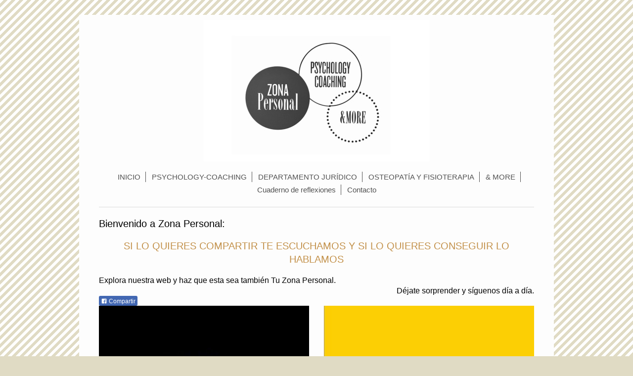

--- FILE ---
content_type: text/html; charset=UTF-8
request_url: https://www.zonacoaching.org/
body_size: 4716
content:
<!DOCTYPE html>
<html lang="es"  ><head prefix="og: http://ogp.me/ns# fb: http://ogp.me/ns/fb# business: http://ogp.me/ns/business#">
    <meta http-equiv="Content-Type" content="text/html; charset=utf-8"/>
    <meta name="generator" content="IONOS MyWebsite"/>
        
    <link rel="dns-prefetch" href="//cdn.website-start.de/"/>
    <link rel="dns-prefetch" href="//106.mod.mywebsite-editor.com"/>
    <link rel="dns-prefetch" href="https://106.sb.mywebsite-editor.com/"/>
    <link rel="shortcut icon" href="//cdn.website-start.de/favicon.ico"/>
        <title>Gabinete psicológico Silvia Sala Bagué - INICIO</title>
    <style type="text/css">@media screen and (max-device-width: 1024px) {.diyw a.switchViewWeb {display: inline !important;}}</style>
    <style type="text/css">@media screen and (min-device-width: 1024px) {
            .mediumScreenDisabled { display:block }
            .smallScreenDisabled { display:block }
        }
        @media screen and (max-device-width: 1024px) { .mediumScreenDisabled { display:none } }
        @media screen and (max-device-width: 568px) { .smallScreenDisabled { display:none } }
                @media screen and (min-width: 1024px) {
            .mobilepreview .mediumScreenDisabled { display:block }
            .mobilepreview .smallScreenDisabled { display:block }
        }
        @media screen and (max-width: 1024px) { .mobilepreview .mediumScreenDisabled { display:none } }
        @media screen and (max-width: 568px) { .mobilepreview .smallScreenDisabled { display:none } }</style>
    <meta name="viewport" content="width=device-width, initial-scale=1, maximum-scale=1, minimal-ui"/>

<meta name="format-detection" content="telephone=no"/>
        <meta name="robots" content="index,follow"/>
        <link href="//cdn.website-start.de/templates/2116/style.css?1763478093678" rel="stylesheet" type="text/css"/>
    <link href="https://www.zonacoaching.org/s/style/theming.css?1707258599" rel="stylesheet" type="text/css"/>
    <link href="//cdn.website-start.de/app/cdn/min/group/web.css?1763478093678" rel="stylesheet" type="text/css"/>
<link href="//cdn.website-start.de/app/cdn/min/moduleserver/css/es_ES/common,facebook,shoppingbasket?1763478093678" rel="stylesheet" type="text/css"/>
    <link href="//cdn.website-start.de/app/cdn/min/group/mobilenavigation.css?1763478093678" rel="stylesheet" type="text/css"/>
    <link href="https://106.sb.mywebsite-editor.com/app/logstate2-css.php?site=215968891&amp;t=1768401156" rel="stylesheet" type="text/css"/>

<script type="text/javascript">
    /* <![CDATA[ */
var stagingMode = '';
    /* ]]> */
</script>
<script src="https://106.sb.mywebsite-editor.com/app/logstate-js.php?site=215968891&amp;t=1768401156"></script>

    <link href="//cdn.website-start.de/templates/2116/print.css?1763478093678" rel="stylesheet" media="print" type="text/css"/>
    <script type="text/javascript">
    /* <![CDATA[ */
    var systemurl = 'https://106.sb.mywebsite-editor.com/';
    var webPath = '/';
    var proxyName = '';
    var webServerName = 'www.zonacoaching.org';
    var sslServerUrl = 'https://www.zonacoaching.org';
    var nonSslServerUrl = 'http://www.zonacoaching.org';
    var webserverProtocol = 'http://';
    var nghScriptsUrlPrefix = '//106.mod.mywebsite-editor.com';
    var sessionNamespace = 'DIY_SB';
    var jimdoData = {
        cdnUrl:  '//cdn.website-start.de/',
        messages: {
            lightBox: {
    image : 'Imagen',
    of: 'de'
}

        },
        isTrial: 0,
        pageId: 921339758    };
    var script_basisID = "215968891";

    diy = window.diy || {};
    diy.web = diy.web || {};

        diy.web.jsBaseUrl = "//cdn.website-start.de/s/build/";

    diy.context = diy.context || {};
    diy.context.type = diy.context.type || 'web';
    /* ]]> */
</script>

<script type="text/javascript" src="//cdn.website-start.de/app/cdn/min/group/web.js?1763478093678" crossorigin="anonymous"></script><script type="text/javascript" src="//cdn.website-start.de/s/build/web.bundle.js?1763478093678" crossorigin="anonymous"></script><script type="text/javascript" src="//cdn.website-start.de/app/cdn/min/group/mobilenavigation.js?1763478093678" crossorigin="anonymous"></script><script src="//cdn.website-start.de/app/cdn/min/moduleserver/js/es_ES/common,facebook,shoppingbasket?1763478093678"></script>
<script type="text/javascript" src="https://cdn.website-start.de/proxy/apps/ie7nah/resource/dependencies/"></script><script type="text/javascript">
                    if (typeof require !== 'undefined') {
                        require.config({
                            waitSeconds : 10,
                            baseUrl : 'https://cdn.website-start.de/proxy/apps/ie7nah/js/'
                        });
                    }
                </script><script type="text/javascript" src="//cdn.website-start.de/app/cdn/min/group/pfcsupport.js?1763478093678" crossorigin="anonymous"></script>    <meta property="og:type" content="business.business"/>
    <meta property="og:url" content="https://www.zonacoaching.org/"/>
    <meta property="og:title" content="Gabinete psicológico Silvia Sala Bagué - INICIO"/>
                <meta property="og:image" content="https://www.zonacoaching.org/s/misc/logo.JPG?t=1765783376"/>
        <meta property="business:contact_data:country_name" content="España"/>
    
    
    
    
    
    
    
    
</head>


<body class="body diyBgActive  startpage cc-pagemode-default diyfeNoSidebar diy-market-es_ES" data-pageid="921339758" id="page-921339758">
    
    <div class="diyw">
        <!-- master-2 -->
<div class="diyweb">
	
<nav id="diyfeMobileNav" class="diyfeCA diyfeCA2" role="navigation">
    <a title="Abrir/cerrar la navegación">Abrir/cerrar la navegación</a>
    <ul class="mainNav1"><li class="current hasSubNavigation"><a data-page-id="921339758" href="https://www.zonacoaching.org/" class="current level_1"><span>INICIO</span></a></li><li class=" hasSubNavigation"><a data-page-id="921339779" href="https://www.zonacoaching.org/psychology-coaching/" class=" level_1"><span>PSYCHOLOGY-COACHING</span></a><span class="diyfeDropDownSubOpener">&nbsp;</span><div class="diyfeDropDownSubList diyfeCA diyfeCA3"><ul class="mainNav2"><li class=" hasSubNavigation"><a data-page-id="929205009" href="https://www.zonacoaching.org/psychology-coaching/psychology/" class=" level_2"><span>PSYCHOLOGY</span></a><span class="diyfeDropDownSubOpener">&nbsp;</span><div class="diyfeDropDownSubList diyfeCA diyfeCA3"><ul class="mainNav3"><li class=" hasSubNavigation"><a data-page-id="929710216" href="https://www.zonacoaching.org/psychology-coaching/psychology/área-clínica-legal-y-forense/" class=" level_3"><span>Área Clínica, Legal y Forense</span></a></li><li class=" hasSubNavigation"><a data-page-id="929710218" href="https://www.zonacoaching.org/psychology-coaching/psychology/área-educativa-y-deportiva/" class=" level_3"><span>Área Educativa y Deportiva</span></a></li></ul></div></li><li class=" hasSubNavigation"><a data-page-id="929205013" href="https://www.zonacoaching.org/psychology-coaching/coaching/" class=" level_2"><span>COACHING</span></a><span class="diyfeDropDownSubOpener">&nbsp;</span><div class="diyfeDropDownSubList diyfeCA diyfeCA3"><ul class="mainNav3"><li class=" hasSubNavigation"><a data-page-id="929011669" href="https://www.zonacoaching.org/psychology-coaching/coaching/nuestra-filosofía-y-la-base-de-nuestra-intervención/" class=" level_3"><span>Nuestra filosofía y la base de nuestra intervención</span></a></li><li class=" hasSubNavigation"><a data-page-id="921339780" href="https://www.zonacoaching.org/psychology-coaching/coaching/1-self-coaching/" class=" level_3"><span>1. Self Coaching</span></a></li><li class=" hasSubNavigation"><a data-page-id="921339781" href="https://www.zonacoaching.org/psychology-coaching/coaching/2-coaching-educativo/" class=" level_3"><span>2. Coaching educativo</span></a></li><li class=" hasSubNavigation"><a data-page-id="921339782" href="https://www.zonacoaching.org/psychology-coaching/coaching/3-coaching-deportivo/" class=" level_3"><span>3. Coaching deportivo</span></a></li><li class=" hasSubNavigation"><a data-page-id="921339785" href="https://www.zonacoaching.org/psychology-coaching/coaching/4-coaching-salud/" class=" level_3"><span>4. Coaching salud</span></a></li><li class=" hasSubNavigation"><a data-page-id="929011342" href="https://www.zonacoaching.org/psychology-coaching/coaching/5-coaching-profesional/" class=" level_3"><span>5. Coaching profesional</span></a></li></ul></div></li></ul></div></li><li class=" hasSubNavigation"><a data-page-id="929709271" href="https://www.zonacoaching.org/departamento-jurídico/" class=" level_1"><span>DEPARTAMENTO JURÍDICO</span></a></li><li class=" hasSubNavigation"><a data-page-id="929210108" href="https://www.zonacoaching.org/osteopatía-y-fisioterapia/" class=" level_1"><span>OSTEOPATÍA Y FISIOTERAPIA</span></a></li><li class=" hasSubNavigation"><a data-page-id="921339803" href="https://www.zonacoaching.org/more/" class=" level_1"><span>&amp; MORE</span></a><span class="diyfeDropDownSubOpener">&nbsp;</span><div class="diyfeDropDownSubList diyfeCA diyfeCA3"><ul class="mainNav2"><li class=" hasSubNavigation"><a data-page-id="921339784" href="https://www.zonacoaching.org/more/talleres-de-gestión-del-estrés/" class=" level_2"><span>Talleres de  gestión del estrés</span></a></li><li class=" hasSubNavigation"><a data-page-id="921339804" href="https://www.zonacoaching.org/more/talleres-de-afrontamiento-al-dolor/" class=" level_2"><span>Talleres de afrontamiento al dolor</span></a></li></ul></div></li><li class=" hasSubNavigation"><a data-page-id="919909188" href="https://www.zonacoaching.org/cuaderno-de-reflexiones/" class=" level_1"><span>Cuaderno de reflexiones</span></a><span class="diyfeDropDownSubOpener">&nbsp;</span><div class="diyfeDropDownSubList diyfeCA diyfeCA3"><ul class="mainNav2"><li class=" hasSubNavigation"><a data-page-id="921339774" href="https://www.zonacoaching.org/cuaderno-de-reflexiones/respetamos-tus-derechos/" class=" level_2"><span>Respetamos tus derechos</span></a></li><li class=" hasSubNavigation"><a data-page-id="921345384" href="https://www.zonacoaching.org/cuaderno-de-reflexiones/reflexiones-y-publicaciones/" class=" level_2"><span>Reflexiones y Publicaciones</span></a></li></ul></div></li><li class=" hasSubNavigation"><a data-page-id="919909190" href="https://www.zonacoaching.org/contacto/" class=" level_1"><span>Contacto</span></a></li></ul></nav>
	<div class="diywebLogo">
		<div class="diywebLiveArea">
			<div class="diywebMainGutter">
				<div class="diyfeGE diyfeCA1">
						
    <style type="text/css" media="all">
        /* <![CDATA[ */
                .diyw #website-logo {
            text-align: center !important;
                        padding: 0px 0;
                    }
        
                /* ]]> */
    </style>

    <div id="website-logo">
            <a href="https://www.zonacoaching.org/"><img class="website-logo-image" width="456" src="https://www.zonacoaching.org/s/misc/logo.JPG?t=1765783377" alt="Si lo quieres compartir te escuchamos y si lo quieres conseguir lo hablamos"/></a>

            
            </div>


				</div>
			</div>
		</div>
	</div>
	<div class="diywebNav diywebNavMain diywebNav1 diywebNavHorizontal">
		<div class="diywebLiveArea">
			<div class="diywebMainGutter">
				<div class="diyfeGE diyfeCA diyfeCA2">
					<div class="diywebGutter">
						<div class="webnavigation"><ul id="mainNav1" class="mainNav1"><li class="navTopItemGroup_1"><a data-page-id="921339758" href="https://www.zonacoaching.org/" class="current level_1"><span>INICIO</span></a></li><li class="navTopItemGroup_2"><a data-page-id="921339779" href="https://www.zonacoaching.org/psychology-coaching/" class="level_1"><span>PSYCHOLOGY-COACHING</span></a></li><li class="navTopItemGroup_3"><a data-page-id="929709271" href="https://www.zonacoaching.org/departamento-jurídico/" class="level_1"><span>DEPARTAMENTO JURÍDICO</span></a></li><li class="navTopItemGroup_4"><a data-page-id="929210108" href="https://www.zonacoaching.org/osteopatía-y-fisioterapia/" class="level_1"><span>OSTEOPATÍA Y FISIOTERAPIA</span></a></li><li class="navTopItemGroup_5"><a data-page-id="921339803" href="https://www.zonacoaching.org/more/" class="level_1"><span>&amp; MORE</span></a></li><li class="navTopItemGroup_6"><a data-page-id="919909188" href="https://www.zonacoaching.org/cuaderno-de-reflexiones/" class="level_1"><span>Cuaderno de reflexiones</span></a></li><li class="navTopItemGroup_7"><a data-page-id="919909190" href="https://www.zonacoaching.org/contacto/" class="level_1"><span>Contacto</span></a></li></ul></div>
					</div>
				</div>
			</div>
		</div>
	</div>
	<div class="diywebContent">
		<div class="diywebLiveArea">
			<div class="diywebMainGutter">
			<div id="diywebAppContainer1st"></div>
				<div class="diyfeGridGroup diyfeCA diyfeCA1">
					<div class="diywebMain diyfeGE">
						<div class="diywebGutter">
							
        <div id="content_area">
        	<div id="content_start"></div>
        	
        
        <div id="matrix_1025150589" class="sortable-matrix" data-matrixId="1025150589"><div class="n module-type-text diyfeLiveArea "> <p style="text-align: justify;"><span style="font-size:20px;"><span style="color:#000000;">Bienvenido a Zona Personal: </span></span></p>
<p style="text-align: center;"> </p>
<p style="text-align: center;"><span style="color:#C3914A;"><span style="font-size:20px;">SI LO QUIERES COMPARTIR TE ESCUCHAMOS Y SI LO QUIERES CONSEGUIR LO HABLAMOS</span></span></p>
<p style="text-align: justify;"> </p>
<p style="text-align: justify;"><span style="color:#000000;"><span style="font-size: 16px;">Explora nuestra web y haz que esta sea también Tu Zona Personal.</span></span></p>
<p style="text-align: right;"><span style="color:#000000;"><span style="font-size:16px;">Déjate sorprender y síguenos día a día.</span></span></p> </div><div class="n module-type-remoteModule-facebook diyfeLiveArea ">             <div id="modul_5801026983_content"><div id="NGH5801026983_main">
    <div class="facebook-content">
        <a class="fb-share button" href="https://www.facebook.com/sharer.php?u=https%3A%2F%2Fwww.zonacoaching.org%2F">
    <img src="https://www.zonacoaching.org/proxy/static/mod/facebook/files/img/facebook-share-icon.png"/> Compartir</a>    </div>
</div>
</div><script>/* <![CDATA[ */var __NGHModuleInstanceData5801026983 = __NGHModuleInstanceData5801026983 || {};__NGHModuleInstanceData5801026983.server = 'http://106.mod.mywebsite-editor.com';__NGHModuleInstanceData5801026983.data_web = {};var m = mm[5801026983] = new Facebook(5801026983,35687,'facebook');if (m.initView_main != null) m.initView_main();/* ]]> */</script>
         </div><div class="n module-type-matrix diyfeLiveArea "> 

<div class="diyfeModGridGroup diyfeModGrid2">
            <div class="diyfeModGridElement diyfeModGridCol50">
            <div class="diyfeModGridContent">
                <div id="matrix_1028100920" class="sortable-matrix-child" data-matrixId="1028100920"><div class="n module-type-imageSubtitle diyfeLiveArea "> <div class="clearover imageSubtitle imageFitWidth" id="imageSubtitle-5825743755">
    <div class="align-container align-left" style="max-width: 900px">
        <a class="imagewrapper" href="https://www.zonacoaching.org/s/cc_images/teaserbox_2495659883.jpg?t=1701031066" rel="lightbox[5825743755]">
            <img id="image_2495659883" src="https://www.zonacoaching.org/s/cc_images/cache_2495659883.jpg?t=1701031066" alt="" style="max-width: 900px; height:auto"/>
        </a>

        
    </div>

</div>

<script type="text/javascript">
//<![CDATA[
jQuery(function($) {
    var $target = $('#imageSubtitle-5825743755');

    if ($.fn.swipebox && Modernizr.touch) {
        $target
            .find('a[rel*="lightbox"]')
            .addClass('swipebox')
            .swipebox();
    } else {
        $target.tinyLightbox({
            item: 'a[rel*="lightbox"]',
            cycle: false,
            hideNavigation: true
        });
    }
});
//]]>
</script>
 </div></div>            </div>
        </div>
            <div class="diyfeModGridElement diyfeModGridCol50">
            <div class="diyfeModGridContent">
                <div id="matrix_1028100921" class="sortable-matrix-child" data-matrixId="1028100921"><div class="n module-type-imageSubtitle diyfeLiveArea "> <div class="clearover imageSubtitle imageFitWidth" id="imageSubtitle-5825743759">
    <div class="align-container align-left" style="max-width: 900px">
        <a class="imagewrapper" href="https://www.zonacoaching.org/s/cc_images/teaserbox_2495659884.jpg?t=1701031081" rel="lightbox[5825743759]">
            <img id="image_2495659884" src="https://www.zonacoaching.org/s/cc_images/cache_2495659884.jpg?t=1701031081" alt="" style="max-width: 900px; height:auto"/>
        </a>

        
    </div>

</div>

<script type="text/javascript">
//<![CDATA[
jQuery(function($) {
    var $target = $('#imageSubtitle-5825743759');

    if ($.fn.swipebox && Modernizr.touch) {
        $target
            .find('a[rel*="lightbox"]')
            .addClass('swipebox')
            .swipebox();
    } else {
        $target.tinyLightbox({
            item: 'a[rel*="lightbox"]',
            cycle: false,
            hideNavigation: true
        });
    }
});
//]]>
</script>
 </div></div>            </div>
        </div>
        <div style="clear: both;"></div>
</div>
 </div></div>
        
        
        </div>
						</div>
					</div>
					<div class="diywebSecondary diyfeGE diyfeCA diyfeCA3">
						<div class="diywebNav diywebNav23 diywebHideOnSmall">
							<div class="diyfeGE">
								<div class="diywebGutter">
									<div class="webnavigation"></div>
								</div>
							</div>
						</div>
						<div class="diywebSidebar">
							<div class="diyfeGE">
								<div class="diywebGutter">
									
								</div>
							</div>
						</div>
					</div>
				</div>
			</div>
		</div>
	</div>
	<div class="diywebFooter">
		<div class="diywebLiveArea">
			<div class="diywebMainGutter">
				<div class="diyfeGE diyfeCA diyfeCA4">
					<div class="diywebGutter">
						<div class="webnavigation"></div>
						<div id="contentfooter">
    <div class="leftrow">
                        <a rel="nofollow" href="javascript:window.print();">
                    <img class="inline" height="14" width="18" src="//cdn.website-start.de/s/img/cc/printer.gif" alt=""/>
                    Versión para imprimir                </a> <span class="footer-separator">|</span>
                <a href="https://www.zonacoaching.org/sitemap/">Mapa del sitio</a>
                        <br/> © Gabinete psicológico Sala
            </div>
    <script type="text/javascript">
        window.diy.ux.Captcha.locales = {
            generateNewCode: 'Generar nuevo código',
            enterCode: 'Introduce el código.'
        };
        window.diy.ux.Cap2.locales = {
            generateNewCode: 'Generar nuevo código',
            enterCode: 'Introduce el código.'
        };
    </script>
    <div class="rightrow">
                    <span class="loggedout">
                <a rel="nofollow" id="login" href="https://login.1and1-editor.com/215968891/www.zonacoaching.org/es?pageId=921339758">
                    Iniciar sesión                </a>
            </span>
                <p><a class="diyw switchViewWeb" href="javascript:switchView('desktop');">Vista Web</a><a class="diyw switchViewMobile" href="javascript:switchView('mobile');">Vista Móvil</a></p>
                <span class="loggedin">
            <a rel="nofollow" id="logout" href="https://106.sb.mywebsite-editor.com/app/cms/logout.php">Cerrar sesión</a> <span class="footer-separator">|</span>
            <a rel="nofollow" id="edit" href="https://106.sb.mywebsite-editor.com/app/215968891/921339758/">Editar página</a>
        </span>
    </div>
</div>
            <div id="loginbox" class="hidden">
                <script type="text/javascript">
                    /* <![CDATA[ */
                    function forgotpw_popup() {
                        var url = 'https://contrasena.1and1.es/xml/request/RequestStart';
                        fenster = window.open(url, "fenster1", "width=600,height=400,status=yes,scrollbars=yes,resizable=yes");
                        // IE8 doesn't return the window reference instantly or at all.
                        // It may appear the call failed and fenster is null
                        if (fenster && fenster.focus) {
                            fenster.focus();
                        }
                    }
                    /* ]]> */
                </script>
                                <img class="logo" src="//cdn.website-start.de/s/img/logo.gif" alt="IONOS" title="IONOS"/>

                <div id="loginboxOuter"></div>
            </div>
        

					</div>
				</div>
			</div>
		</div>
	</div>
</div>
    </div>

    
    </body>


<!-- rendered at Mon, 15 Dec 2025 08:22:57 +0100 -->
</html>
